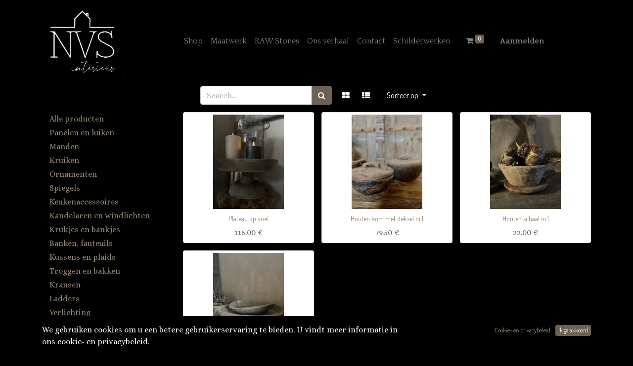

--- FILE ---
content_type: text/html; charset=utf-8
request_url: https://nvs-interieur.be/shop/category/schalen-18
body_size: 7491
content:

        <!DOCTYPE html>
        
        
            
        
    <html lang="nl-BE" data-website-id="1" data-oe-company-name="NVS-Interieur BV">
            
        
            
            
            
            
                
            
        
        
    <head>
                <meta charset="utf-8"/>
                <meta http-equiv="X-UA-Compatible" content="IE=edge,chrome=1"/>

                <title> Verkooppunt | NVS-interieur </title>
                <link type="image/x-icon" rel="shortcut icon" href="/web/image/website/1/favicon?unique=603bf10"/>
    <link rel="preload" href="/web/static/lib/fontawesome/fonts/fontawesome-webfont.woff2?v=4.7.0" as="font" crossorigin=""/>
    <link type="text/css" rel="stylesheet" href="/web/content/9432-9240950/1/web.assets_common.css" data-asset-xmlid="web.assets_common" data-asset-version="9240950"/>
    <link type="text/css" rel="stylesheet" href="/web/content/9433-ffd6b54/1/web.assets_frontend.css" data-asset-xmlid="web.assets_frontend" data-asset-version="ffd6b54"/>
        
    
  

                <script id="web.layout.odooscript" type="text/javascript">
                    var odoo = {
                        csrf_token: "9f390c1cf5a6112ce03314a79f4176714de5e689o1800208971",
                        debug: "",
                    };
                </script>
    <script type="text/javascript">
                odoo.session_info = {"is_admin": false, "is_system": false, "is_website_user": true, "user_id": false, "is_frontend": true, "translationURL": "/website/translations", "cache_hashes": {"translations": "342dcd36817a1c303987a7d21e7cf269b914bbb1"}};
                if (!/(^|;\s)tz=/.test(document.cookie)) {
                    const userTZ = Intl.DateTimeFormat().resolvedOptions().timeZone;
                    document.cookie = `tz=${userTZ}; path=/`;
                }
            </script>
    <script defer="defer" type="text/javascript" src="/web/content/195-5450686/1/web.assets_common_minimal_js.js" data-asset-xmlid="web.assets_common_minimal_js" data-asset-version="5450686"></script>
    <script defer="defer" type="text/javascript" src="/web/content/196-eda00bf/1/web.assets_frontend_minimal_js.js" data-asset-xmlid="web.assets_frontend_minimal_js" data-asset-version="eda00bf"></script>
    
        
    
    <script defer="defer" type="text/javascript" data-src="/web/content/9435-34abcc3/1/web.assets_common_lazy.js" data-asset-xmlid="web.assets_common_lazy" data-asset-version="34abcc3"></script>
    <script defer="defer" type="text/javascript" data-src="/web/content/9436-1fe4b05/1/web.assets_frontend_lazy.js" data-asset-xmlid="web.assets_frontend_lazy" data-asset-version="1fe4b05"></script>
        
    
  

                
            
            <meta name="viewport" content="width=device-width, initial-scale=1, user-scalable=no"/>
    <meta name="viewport" content="width=device-width, initial-scale=1, user-scalable=no"/>
        <meta name="generator" content="Odoo"/>
        
        
        
            
            
            
        
        
        
            
            
            
                
                    
                        <meta property="og:type" content="website"/>
                    
                
                    
                        <meta property="og:title" content="schalen | NVS-interieur"/>
                    
                
                    
                        <meta property="og:site_name" content="NVS-Interieur BV"/>
                    
                
                    
                        <meta property="og:url" content="https://nvs-interieur.be/shop/category/schalen-18"/>
                    
                
                    
                        <meta property="og:image" content="https://nvs-interieur.be/web/image/website/1/logo?unique=603bf10"/>
                    
                
            
            
            
                
                    <meta name="twitter:card" content="summary_large_image"/>
                
                    <meta name="twitter:title" content="schalen | NVS-interieur"/>
                
                    <meta name="twitter:image" content="https://nvs-interieur.be/web/image/website/1/logo?unique=603bf10"/>
                
            
        

        
            
            
        
        <link rel="canonical" href="https://nvs-interieur.be/shop/category/schalen-18"/>

        <link rel="preconnect" href="https://fonts.gstatic.com/" crossorigin=""/>
    
  
        
            <noscript id="o_animate-no-js_fallback">
                <style type="text/css">
                    .o_animate {
                        /* If no js - force elements rendering */
                        visibility:visible;

                        /* If browser support css animations support - reset animation */
                        -webkit-animation-name: none-dummy;
                        animation-name: none-dummy;
                    }
                </style>
            </noscript>
        
        
    </head>
            <body class="">
                
        
    
            
        <div id="wrapwrap" class="   ">
      <header id="top" data-anchor="true" data-name="Header" class="  o_header_standard o_hoverable_dropdown">
        <nav data-name="Navbar" class="navbar navbar-expand-lg navbar-light o_colored_level o_cc shadow-sm">
            <div id="top_menu_container" class="container justify-content-start justify-content-lg-between">
                
    <a href="/" class="navbar-brand logo mr-4">
            <span role="img" aria-label="Logo of NVS-interieur" title="NVS-interieur"><img src="/web/image/website/1/logo/NVS-interieur?unique=603bf10" class="img img-fluid" alt="NVS-interieur" loading="lazy"/></span>
        </a>
    
                
    <button type="button" data-toggle="collapse" data-target="#top_menu_collapse" class="navbar-toggler ml-auto">
        <span class="navbar-toggler-icon o_not_editable"></span>
    </button>

                <div id="top_menu_collapse" class="collapse navbar-collapse order-last order-lg-0">
                    
    
        <div class="o_offcanvas_menu_backdrop" data-toggle="collapse" data-target="#top_menu_collapse" aria-label="Navigatie aan/uitzetten"></div>
    <ul id="top_menu" class="nav navbar-nav o_menu_loading mx-auto">
        
        <li class="o_offcanvas_menu_toggler order-first navbar-toggler text-right border-0 o_not_editable">
            <a href="#top_menu_collapse" class="nav-link px-3" data-toggle="collapse">
                <span class="fa-2x">×</span>
            </a>
        </li>
    
                        
    
                            
    
    <li class="nav-item">
        <a role="menuitem" href="/shop" class="nav-link ">
            <span>Shop</span>
        </a>
    </li>
    

                        
                            
    
    <li class="nav-item">
        <a role="menuitem" href="/maatwerk" class="nav-link ">
            <span>Maatwerk</span>
        </a>
    </li>
    

                        
                            
    
    <li class="nav-item">
        <a role="menuitem" href="/rawstones" class="nav-link ">
            <span>RAW Stones</span>
        </a>
    </li>
    

                        
                            
    
    <li class="nav-item">
        <a role="menuitem" href="/ons-verhaal" class="nav-link ">
            <span>Ons verhaal</span>
        </a>
    </li>
    

                        
                            
    
    <li class="nav-item">
        <a role="menuitem" href="/contactus" class="nav-link ">
            <span>Contact</span>
        </a>
    </li>
    

                        
                            
    
    <li class="nav-item">
        <a role="menuitem" href="/schilderwerken" class="nav-link ">
            <span>Schilderwerken</span>
        </a>
    </li>
    

                        
            
        
        
        <li class="nav-item mx-lg-3 divider d-none"></li> <li class="o_wsale_my_cart  nav-item mx-lg-3">
            <a href="/shop/cart" class="nav-link">
                <i class="fa fa-shopping-cart"></i>
                
                <sup class="my_cart_quantity badge badge-primary" data-order-id="">0</sup>
            </a>
        </li>
    
        
                        
            <li class="nav-item ml-lg-auto o_no_autohide_item">
                <a href="/web/login" class="nav-link font-weight-bold">Aanmelden</a>
            </li>
        
                        
        
        
            
        
    
    
                    
        <li class="o_offcanvas_logo_container order-last navbar-toggler py-4 order-1 mt-auto text-center border-0">
            <a href="/" class="o_offcanvas_logo logo">
            <span role="img" aria-label="Logo of NVS-interieur" title="NVS-interieur"><img src="/web/image/website/1/logo/NVS-interieur?unique=603bf10" class="img img-fluid" style="max-width: 200px" alt="NVS-interieur" loading="lazy"/></span>
        </a>
    </li>
    
    </ul>

                </div>
                
                <div class="oe_structure oe_structure_solo" id="oe_structure_header_default_1">
      
    </div>
  </div>
        </nav>
    </header>
      <main>
        
            
        
            
            <div id="wrap" class="js_sale">
                <div class="oe_structure oe_empty" id="oe_structure_website_sale_products_1"></div>
                <div class="container oe_website_sale">
                    <div class="products_pager form-inline flex-md-nowrap justify-content-between justify-content-md-center">
                        
        
    <form method="get" class="o_wsale_products_searchbar_form o_wait_lazy_js w-100 w-md-auto mt-2" action="/shop/category/schalen-18?category=18">
                <div role="search" class="input-group">
        <input type="search" name="search" class="search-query form-control oe_search_box" data-limit="5" data-display-description="true" data-display-price="true" data-display-image="true" placeholder="Search..." value=""/>
        <div class="input-group-append">
            <button type="submit" class="btn btn-primary oe_search_button" aria-label="Zoek" title="Zoek"><i class="fa fa-search"></i></button>
        </div>
    </div>

                <input name="order" type="hidden" class="o_wsale_search_order_by" value=""/>
                
            
            
        
            </form>
        
    
                        
        
        <div class="dropdown d-none mt-2 ml-md-2">
            
            <a role="button" href="#" class="dropdown-toggle btn btn-secondary" data-toggle="dropdown">
                Verkoopprijslijst
            </a>
            <div class="dropdown-menu" role="menu">
                
                    <a role="menuitem" class="dropdown-item" href="/shop/change_pricelist/1">
                        <span class="switcher_pricelist" data-pl_id="1">Verkoopprijslijst</span>
                    </a>
                
            </div>
        </div>
    
                        
        
    
            <div class="btn-group btn-group-toggle mt-2 ml-md-2 d-none d-sm-inline-flex o_wsale_apply_layout" data-toggle="buttons">
                <label title="Matrix" class="btn btn-secondary active fa fa-th-large o_wsale_apply_grid">
                    <input type="radio" name="wsale_products_layout" checked="checked"/>
                </label>
                <label title="Lijst" class="btn btn-secondary  fa fa-th-list o_wsale_apply_list">
                    <input type="radio" name="wsale_products_layout"/>
                </label>
            </div>
        
            
            
            
            
            
            
            <div class="dropdown mt-2 ml-md-2 dropdown_sorty_by">
                <a role="button" href="#" class="dropdown-toggle btn btn-secondary" data-toggle="dropdown">
                    <span class="d-none d-lg-inline">
                        
                            Sorteer op
                        
                    </span>
                    <i class="fa fa-sort-amount-asc d-lg-none"></i>
                </a>
                <div class="dropdown-menu dropdown-menu-right" role="menu">
                    
                        <a role="menuitem" rel="noindex,nofollow" class="dropdown-item" href="/shop?order=list_price+desc&amp;category=18">
                            <span>Catalogus prijs: Hoog naar laag</span>
                        </a>
                    
                        <a role="menuitem" rel="noindex,nofollow" class="dropdown-item" href="/shop?order=list_price+asc&amp;category=18">
                            <span>Catalogus prijs: Laag naar hoog</span>
                        </a>
                    
                        <a role="menuitem" rel="noindex,nofollow" class="dropdown-item" href="/shop?order=name+asc&amp;category=18">
                            <span>Naam: A naar Z</span>
                        </a>
                    
                        <a role="menuitem" rel="noindex,nofollow" class="dropdown-item" href="/shop?order=name+desc&amp;category=18">
                            <span>Naam: Z tot A</span>
                        </a>
                    
                </div>
            </div>
        
                    </div>
                    <div class="row o_wsale_products_main_row">
                        
            
        <div id="products_grid_before" class="col-lg-3">
            <button type="button" class="btn btn-link d-lg-none" data-target="#wsale_products_categories_collapse" data-toggle="collapse">
                Toon categorieën
            </button>
            <div class="collapse d-lg-block" id="wsale_products_categories_collapse">
                <ul class="nav nav-pills flex-column mb-2">
                    <li class="nav-item">
                        <a href="/shop" class="nav-link  o_not_editable">Alle producten</a>
                    </li>
                    
                        
        <li class="nav-item">
            <a href="/shop/category/panelen-en-luiken-13" class="nav-link ">
                <span>Panelen en luiken</span>
            </a>
            
        </li>
    
                    
                        
        <li class="nav-item">
            <a href="/shop/category/manden-6" class="nav-link ">
                <span>Manden</span>
            </a>
            
        </li>
    
                    
                        
        <li class="nav-item">
            <a href="/shop/category/kruiken-2" class="nav-link ">
                <span>Kruiken</span>
            </a>
            
        </li>
    
                    
                        
        <li class="nav-item">
            <a href="/shop/category/ornamenten-3" class="nav-link ">
                <span>Ornamenten</span>
            </a>
            
        </li>
    
                    
                        
        <li class="nav-item">
            <a href="/shop/category/spiegels-4" class="nav-link ">
                <span>Spiegels</span>
            </a>
            
        </li>
    
                    
                        
        <li class="nav-item">
            <a href="/shop/category/keukenaccessoires-5" class="nav-link ">
                <span>Keukenaccessoires</span>
            </a>
            
        </li>
    
                    
                        
        <li class="nav-item">
            <a href="/shop/category/kandelaren-en-windlichten-7" class="nav-link ">
                <span>Kandelaren en windlichten</span>
            </a>
            
        </li>
    
                    
                        
        <li class="nav-item">
            <a href="/shop/category/krukjes-en-bankjes-9" class="nav-link ">
                <span>Krukjes en bankjes</span>
            </a>
            
        </li>
    
                    
                        
        <li class="nav-item">
            <a href="/shop/category/banken-fauteuils-10" class="nav-link ">
                <span>Banken, fauteuils</span>
            </a>
            
        </li>
    
                    
                        
        <li class="nav-item">
            <a href="/shop/category/kussens-en-plaids-11" class="nav-link ">
                <span>Kussens en plaids</span>
            </a>
            
        </li>
    
                    
                        
        <li class="nav-item">
            <a href="/shop/category/troggen-en-bakken-12" class="nav-link ">
                <span>Troggen en bakken</span>
            </a>
            
        </li>
    
                    
                        
        <li class="nav-item">
            <a href="/shop/category/kransen-14" class="nav-link ">
                <span>Kransen</span>
            </a>
            
        </li>
    
                    
                        
        <li class="nav-item">
            <a href="/shop/category/ladders-15" class="nav-link ">
                <span>Ladders</span>
            </a>
            
        </li>
    
                    
                        
        <li class="nav-item">
            <a href="/shop/category/verlichting-1" class="nav-link ">
                <span>Verlichting</span>
            </a>
            
        </li>
    
                    
                        
        <li class="nav-item">
            <a href="/shop/category/kerst-16" class="nav-link ">
                <span>Kerst</span>
            </a>
            
        </li>
    
                    
                        
        <li class="nav-item">
            <a href="/shop/category/woonaccesoires-17" class="nav-link ">
                <span>woonaccesoires</span>
            </a>
            
        </li>
    
                    
                        
        <li class="nav-item">
            <a href="/shop/category/schalen-18" class="nav-link active">
                <span>schalen</span>
            </a>
            
        </li>
    
                    
                        
        <li class="nav-item">
            <a href="/shop/category/kasten-19" class="nav-link ">
                <span>kasten</span>
            </a>
            
        </li>
    
                    
                        
        <li class="nav-item">
            <a href="/shop/category/vijzels-20" class="nav-link ">
                <span>vijzels</span>
            </a>
            
        </li>
    
                    
                        
        <li class="nav-item">
            <a href="/shop/category/kunstbloemen-en-takken-21" class="nav-link ">
                <span>kunstbloemen en takken</span>
            </a>
            
        </li>
    
                    
                </ul>
            </div>
        </div>
                        <div id="products_grid" class="col ">
                            
                                
                                
                            
                            <div class="o_wsale_products_grid_table_wrapper">
                                <table class="table table-borderless m-0" data-ppg="20" data-ppr="3">
                                    <colgroup>
                                        <col/><col/><col/>
                                    </colgroup>
                                    <tbody>
                                        <tr>
                                            
                                                
                                                    
                                                    <td class="oe_product">
                                                        <div class="o_wsale_product_grid_wrapper o_wsale_product_grid_wrapper_1_1">
                                                            
        

        

        <form action="/shop/cart/update" method="post" class="card oe_product_cart" itemscope="itemscope" itemtype="http://schema.org/Product" data-publish="on">
            <div class="card-body p-1 oe_product_image">
                <input type="hidden" name="csrf_token" value="9f390c1cf5a6112ce03314a79f4176714de5e689o1800208971"/>
                <a class="d-block h-100" itemprop="url" href="/shop/plateau-op-voet-656?category=18">
                    
                    <span class="d-flex h-100 justify-content-center align-items-center"><img src="/web/image/product.template/656/image_256/Plateau%20op%20voet?unique=62785c5" class="img img-fluid" alt="Plateau op voet" loading="lazy"/></span>
                </a>
            </div>
            <div class="card-body p-0 text-center o_wsale_product_information">
                <div class="p-2 o_wsale_product_information_text">
                    <h6 class="o_wsale_products_item_title">
                        <a itemprop="name" href="/shop/plateau-op-voet-656?category=18" content="Plateau op voet">Plateau op voet</a>
                        
                    </h6>
                    <div class="product_price" itemprop="offers" itemscope="itemscope" itemtype="http://schema.org/Offer">
                        <del data-oe-type="monetary" data-oe-expression="combination_info['list_price']" style="white-space: nowrap;" class="text-danger mr-2 d-none"><span class="oe_currency_value">115.00</span> €</del>
                        <span data-oe-type="monetary" data-oe-expression="combination_info['price']"><span class="oe_currency_value">115.00</span> €</span>
                        <span itemprop="price" style="display:none;">115.0</span>
                        <span itemprop="priceCurrency" style="display:none;">EUR</span>
                    </div>
                </div>
                <div class="o_wsale_product_btn"></div>
            </div>
            
            
            
            <span class="o_ribbon " style=""></span>
        </form>
    
                                                        </div>
                                                    </td>
                                                
                                            
                                                
                                                    
                                                    <td class="oe_product">
                                                        <div class="o_wsale_product_grid_wrapper o_wsale_product_grid_wrapper_1_1">
                                                            
        

        

        <form action="/shop/cart/update" method="post" class="card oe_product_cart" itemscope="itemscope" itemtype="http://schema.org/Product" data-publish="on">
            <div class="card-body p-1 oe_product_image">
                <input type="hidden" name="csrf_token" value="9f390c1cf5a6112ce03314a79f4176714de5e689o1800208971"/>
                <a class="d-block h-100" itemprop="url" href="/shop/houten-kom-met-deksel-nr-1-534?category=18">
                    
                    <span class="d-flex h-100 justify-content-center align-items-center"><img src="/web/image/product.template/534/image_256/Houten%20kom%20met%20deksel%20nr.1?unique=0d780a8" class="img img-fluid" alt="Houten kom met deksel nr.1" loading="lazy"/></span>
                </a>
            </div>
            <div class="card-body p-0 text-center o_wsale_product_information">
                <div class="p-2 o_wsale_product_information_text">
                    <h6 class="o_wsale_products_item_title">
                        <a itemprop="name" href="/shop/houten-kom-met-deksel-nr-1-534?category=18" content="Houten kom met deksel nr.1">Houten kom met deksel nr.1</a>
                        
                    </h6>
                    <div class="product_price" itemprop="offers" itemscope="itemscope" itemtype="http://schema.org/Offer">
                        <del data-oe-type="monetary" data-oe-expression="combination_info['list_price']" style="white-space: nowrap;" class="text-danger mr-2 d-none"><span class="oe_currency_value">79.50</span> €</del>
                        <span data-oe-type="monetary" data-oe-expression="combination_info['price']"><span class="oe_currency_value">79.50</span> €</span>
                        <span itemprop="price" style="display:none;">79.5</span>
                        <span itemprop="priceCurrency" style="display:none;">EUR</span>
                    </div>
                </div>
                <div class="o_wsale_product_btn"></div>
            </div>
            
            
            
            <span class="o_ribbon " style=""></span>
        </form>
    
                                                        </div>
                                                    </td>
                                                
                                            
                                                
                                                    
                                                    <td class="oe_product">
                                                        <div class="o_wsale_product_grid_wrapper o_wsale_product_grid_wrapper_1_1">
                                                            
        

        

        <form action="/shop/cart/update" method="post" class="card oe_product_cart" itemscope="itemscope" itemtype="http://schema.org/Product" data-publish="on">
            <div class="card-body p-1 oe_product_image">
                <input type="hidden" name="csrf_token" value="9f390c1cf5a6112ce03314a79f4176714de5e689o1800208971"/>
                <a class="d-block h-100" itemprop="url" href="/shop/houten-schaal-nr-1-523?category=18">
                    
                    <span class="d-flex h-100 justify-content-center align-items-center"><img src="/web/image/product.template/523/image_256/Houten%20schaal%20nr.1?unique=920bbb6" class="img img-fluid" alt="Houten schaal nr.1" loading="lazy"/></span>
                </a>
            </div>
            <div class="card-body p-0 text-center o_wsale_product_information">
                <div class="p-2 o_wsale_product_information_text">
                    <h6 class="o_wsale_products_item_title">
                        <a itemprop="name" href="/shop/houten-schaal-nr-1-523?category=18" content="Houten schaal nr.1">Houten schaal nr.1</a>
                        
                    </h6>
                    <div class="product_price" itemprop="offers" itemscope="itemscope" itemtype="http://schema.org/Offer">
                        <del data-oe-type="monetary" data-oe-expression="combination_info['list_price']" style="white-space: nowrap;" class="text-danger mr-2 d-none"><span class="oe_currency_value">22.00</span> €</del>
                        <span data-oe-type="monetary" data-oe-expression="combination_info['price']"><span class="oe_currency_value">22.00</span> €</span>
                        <span itemprop="price" style="display:none;">22.0</span>
                        <span itemprop="priceCurrency" style="display:none;">EUR</span>
                    </div>
                </div>
                <div class="o_wsale_product_btn"></div>
            </div>
            
            
            
            <span class="o_ribbon " style=""></span>
        </form>
    
                                                        </div>
                                                    </td>
                                                
                                            
                                        </tr><tr>
                                            
                                                
                                                    
                                                    <td class="oe_product">
                                                        <div class="o_wsale_product_grid_wrapper o_wsale_product_grid_wrapper_1_1">
                                                            
        

        

        <form action="/shop/cart/update" method="post" class="card oe_product_cart" itemscope="itemscope" itemtype="http://schema.org/Product" data-publish="on">
            <div class="card-body p-1 oe_product_image">
                <input type="hidden" name="csrf_token" value="9f390c1cf5a6112ce03314a79f4176714de5e689o1800208971"/>
                <a class="d-block h-100" itemprop="url" href="/shop/houten-schaal-322?category=18">
                    
                    <span class="d-flex h-100 justify-content-center align-items-center"><img src="/web/image/product.template/322/image_256/houten%20schaal?unique=d8bdbca" class="img img-fluid" alt="houten schaal" loading="lazy"/></span>
                </a>
            </div>
            <div class="card-body p-0 text-center o_wsale_product_information">
                <div class="p-2 o_wsale_product_information_text">
                    <h6 class="o_wsale_products_item_title">
                        <a itemprop="name" href="/shop/houten-schaal-322?category=18" content="houten schaal">houten schaal</a>
                        
                    </h6>
                    <div class="product_price" itemprop="offers" itemscope="itemscope" itemtype="http://schema.org/Offer">
                        <del data-oe-type="monetary" data-oe-expression="combination_info['list_price']" style="white-space: nowrap;" class="text-danger mr-2 d-none"><span class="oe_currency_value">65.00</span> €</del>
                        <span data-oe-type="monetary" data-oe-expression="combination_info['price']"><span class="oe_currency_value">65.00</span> €</span>
                        <span itemprop="price" style="display:none;">65.0</span>
                        <span itemprop="priceCurrency" style="display:none;">EUR</span>
                    </div>
                </div>
                <div class="o_wsale_product_btn"></div>
            </div>
            
            
            
            <span class="o_ribbon " style=""></span>
        </form>
    
                                                        </div>
                                                    </td>
                                                
                                            
                                        </tr>
                                    </tbody>
                                </table>
                            </div>
                        </div>
                    </div>
                    <div class="products_pager form-inline justify-content-center py-3">
                        
        
    
                    </div>
                </div>
                <div class="oe_structure oe_empty" id="oe_structure_website_sale_products_2">
      <blockquote>
        <br/>
      </blockquote>
    </div>
  </div>
        
      </main>
      <footer id="bottom" data-anchor="true" data-name="Footer" class="o_footer o_colored_level o_cc ">
        <div id="footer" class="oe_structure oe_structure_solo" style="">
      <section class="s_text_block pt32 pb16" data-snippet="s_text_block" data-name="Text" style="">
        <div class="container">
          <div class="row align-items-end">
            <div class="pt16 pb16 o_colored_level col-lg-4">
              <p class="mb-2" style="text-align: center; ">
                <b>
                  <font style="font-size: 18px;" class="text-o-color-1"></font>
                </b>
                <a href="https://facebook.com/nvsinterieur" data-original-title="" title="" aria-describedby="tooltip238585">&nbsp;</a>
                <b>
                  <font style="font-size: 18px;" class="text-o-color-1">
                    <u>ONZE GEGEVENS</u>
                  </font>
                </b>
              </p>
              <p class="mb-2" style="text-align: center; ">
                <b>
                  <font style="font-size: 18px;" class="text-o-color-1">
                    <u>
                      <br/>
                    </u>
                  </font>
                </b>
              </p>
              <p class="mb-2" style="text-align: center; ">Ongelberg 103 | 2490 Balen</p>
              <p class="mb-2" style="text-align: center; ">BTW: BE 0780 435 967</p>
              <p class="mb-2" style="text-align: center; ">info@nvs-interieur.be</p>
              <p class="mb-2" style="text-align: center; ">+32 (0)498 31 94 67</p>
            </div>
            <div class="pt16 pb16 o_colored_level col-lg-4">
              <p class="mb-2" style="text-align: center;">
                <font style="font-size: 18px;" class="text-o-color-1">
                  <b>
                    <u>SOCIAL MEDIA</u>
                  </b>
                </font>
              </p>
              <p class="mb-2" style="text-align: center;">
                <font style="font-size: 18px;" class="text-o-color-1">
                  <b>
                    <u>
                      <br/>
                    </u>
                  </b>
                </font>
              </p>
              <p class="mb-2" style="text-align: center;"><a href="https://www.facebook.com/nvsinterieur"><span class="fa fa-facebook-square" data-original-title="" title="" aria-describedby="tooltip925709"></span></a>&nbsp;Volg ons op <a href="https://www.facebook.com/nvsinterieur" target="_blank">Facebook</a>&nbsp;</p>
              <p class="mb-2" style="text-align: center;"><a href="https://www.instagram.com/nvs.interieur"><span class="fa fa-instagram" data-original-title="" title="" aria-describedby="tooltip479568"></span></a>&nbsp;Ontdek meer op <a href="https://www.instagram.com/nvs.interieur" target="_blank" data-original-title="" title="" aria-describedby="tooltip815163">Instagram</a></p>
              <p class="mb-2" style="text-align: center;">
                <br/>
              </p>
            </div>
            <div class="pt16 pb16 o_colored_level col-lg-4" style="">
              <p class="mb-2" style="text-align: center;">
                <font style="font-size: 18px;" class="text-o-color-1">
                  <b>
                    <u>NVS-INTERIEUR | NVS-BOUTIQUE</u>
                  </b>
                </font>
              </p>
              <p class="mb-2" style="text-align: center; ">
                <font style="font-size: 18px;" class="text-o-color-1">
                  <b>
                    <u>
                      <br/>
                    </u>
                  </b>
                </font>
              </p>
              <p class="mb-2" style="text-align: center;">Kan je huis ook een totale make-over gebruiken of wil je een idee van scratch omzetten in realiteit? Bij NVS-interieur is je project in goede handen en bouwen we mee aan je droom interieur.</p>
            </div>
          </div>
        </div>
      </section>
      <section class="s_text_block" data-snippet="s_text_block" data-name="Text">
        <div class="container allow_columns">
          <div class="s_hr pt16 pb16" data-name="Separator">
            <hr class="w-100 mx-auto" style="border-top-width: 1px; border-top-style: solid; border-color: var(--600);"/>
          </div>
        </div>
      </section>
      <section class="s_text_block pt16 pb4" data-snippet="s_text_block" data-name="Text">
        <div class="container">
          <div class="row align-items-center">
            <div class="col-lg-10 pb16 text-right o_colored_level">
              <ul class="list-inline mb-0">
                <li class="list-inline-item">
                  <a href="/">
                    <font style="" class="text-o-color-3">Home</font>
                  </a>
                </li>
                <li class="list-inline-item">
                  <font style="" class="text-o-color-3">•</font>
                </li>
                <li class="list-inline-item">
                  <a href="#">
                    <font style="" class="text-o-color-3">Over ons</font>
                  </a>
                </li>
                <li class="list-inline-item">
                  <font style="" class="text-o-color-3">•</font>
                </li>
                <li class="list-inline-item">
                  <a href="#">
                    <font style="" class="text-o-color-3">Producten</font>
                  </a>
                </li>
                <li class="list-inline-item">
                  <font style="" class="text-o-color-3">•</font>
                </li>
                <li class="list-inline-item">
                  <a href="#">
                    <font style="" class="text-o-color-3" data-original-title="" title="" aria-describedby="tooltip290031">Algemene voorwaarden</font>
                  </a>
                </li>
              </ul>
            </div>
          </div>
        </div>
      </section>
    </div>
  <div class="o_footer_copyright o_colored_level o_cc" data-name="Copyright">
          <div class="container py-3">
            <div class="row">
              <div class="col-sm text-center text-sm-left text-muted">
                
        
    
                <span class="mr-2 o_footer_copyright_name">Copyright © 2021 NVS-interieur</span>
            
        
    
        
        
        
        
    
        
    
        
              </div>
              <div class="col-sm text-center text-sm-right o_not_editable">
                
        <div class="o_brand_promotion">
            
        
    
        </div>
    
              </div>
            </div>
          </div>
        </div>
      </footer>
    <div id="website_cookies_bar" class="s_popup o_snippet_invisible" data-name="Cookies Bar" data-vcss="001" data-invisible="1">
      <div class="modal s_popup_bottom s_popup_no_backdrop o_cookies_discrete modal_shown" data-show-after="500" data-display="afterDelay" data-consents-duration="999" data-focus="false" data-backdrop="false" data-keyboard="false" tabindex="-1" role="dialog" style="display: none;" aria-hidden="true">
        <div class="modal-dialog d-flex s_popup_size_full">
          <div class="modal-content oe_structure">
            <section class="o_colored_level o_cc o_cc1">
              <div class="container">
                <div class="row">
                  <div class="col-lg-8 pt16 o_colored_level">
                    <p>We gebruiken cookies om u een betere gebruikerservaring te bieden. U vindt meer informatie in ons cookie- en privacybeleid.</p>
                  </div>
                  <div class="col-lg-4 pt16 text-right o_colored_level" style="">
                    <a href="/cookie-policy" class="o_cookies_bar_text_policy btn btn-link btn-sm" data-original-title="" title="" aria-describedby="tooltip161023">Cookie- en privacybeleid</a>
                    <a href="#" role="button" class="js_close_popup o_cookies_bar_text_button btn btn-primary btn-sm">Ik ga akkoord</a>
                  </div>
                </div>
              </div>
            </section>
          </div>
        </div>
      </div>
    </div>
  
    </div>
        
    
  
        .table {
    width: 100%;
    margin-bottom: 1rem;
    color: #151714;
}
    </body>
        </html>
    
    